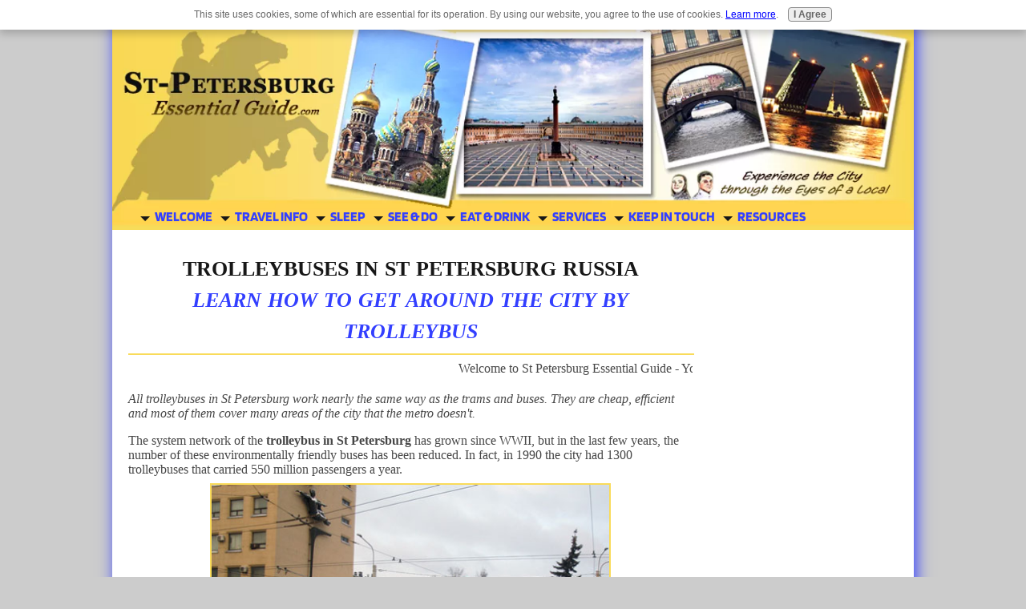

--- FILE ---
content_type: text/html; charset=UTF-8
request_url: https://www.st-petersburg-essentialguide.com/trolleybuses-in-st-petersburg.html
body_size: 17671
content:
<!DOCTYPE HTML>
<html>
<head><meta http-equiv="content-type" content="text/html; charset=UTF-8"><title>Trolleybuses in St Petersburg | How to Get Around the City</title><meta name="description" content="Visiting St Petersburg Russia soon? If so, learn how trolleybuses in St Petersburg works with our best recommendations."><meta id="viewport" name="viewport" content="width=device-width, initial-scale=1">
<link href="/A.sd,,_support-files,,_style.css+fonts,,_blinker,,_400.css+fonts,,_open-sans,,_400.css+fonts,,_prompt,,_400.css+fonts,,_roboto-slab,,_400.css+fonts,,_blinker,,_700.css+fonts,,_open-sans,,_400-italic.css+fonts,,_open-sans,,_700-italic.css+fonts,,_open-sans,,_700.css+fonts,,_prompt,,_400-italic.css+fonts,,_prompt,,_700-italic.css+fonts,,_prompt,,_700.css+fonts,,_roboto-slab,,_700.css,Mcc.y4jaw1KGkN.css.pagespeed.cf.vLF6WSkU9n.css" rel="stylesheet" type="text/css"/>
<!-- start: tool_blocks.sbi_html_head -->
<!-- Global site tag (gtag.js) - Google Analytics -->
<script async src="https://www.googletagmanager.com/gtag/js?id=UA-39471634-1"></script>
<script>window.dataLayer=window.dataLayer||[];function gtag(){dataLayer.push(arguments);}gtag('js',new Date());gtag('config','UA-39471634-1');</script>
<link rel="apple-touch-icon" sizes="57x57" href="/xfavicon-57x57.png.pagespeed.ic.PLJ2h77A50.webp"> <link rel="apple-touch-icon" sizes="60x60" href="/xfavicon-60x60.png.pagespeed.ic.L6wgNvtJEC.webp"> <link rel="apple-touch-icon" sizes="72x72" href="/xfavicon-72x72.png.pagespeed.ic.p4vM0qJWsf.webp"> <link rel="apple-touch-icon" sizes="76x76" href="/xfavicon-76x76.png.pagespeed.ic.4sGoOkXVyD.webp"> <link rel="apple-touch-icon" sizes="114x114" href="/xfavicon-114x114.png.pagespeed.ic.8ZBtqvxuVT.webp"> <link rel="apple-touch-icon" sizes="120x120" href="/xfavicon-120x120.png.pagespeed.ic.ExvT0ZqTSg.webp"> <link rel="apple-touch-icon" sizes="144x144" href="/xfavicon-144x144.png.pagespeed.ic.57cn1L1DgW.webp"> <link rel="apple-touch-icon" sizes="152x152" href="/xfavicon-152x152.png.pagespeed.ic.tkTvEWxdwZ.webp"> <link rel="apple-touch-icon" sizes="180x180" href="/xfavicon-180x180.png.pagespeed.ic.yUIks2tHuW.webp"> <link rel="icon" type="image/png" href="/xfavicon-36x36.png.pagespeed.ic.ZhgYli_OuU.webp" sizes="36x36"> <link rel="icon" type="image/png" href="/xfavicon-48x48.png.pagespeed.ic.h2ge_0S1c7.webp" sizes="48x48"> <link rel="icon" type="image/png" href="/xfavicon-72x72.png.pagespeed.ic.p4vM0qJWsf.webp" sizes="72x72"> <link rel="icon" type="image/png" href="/xfavicon-96x96.png.pagespeed.ic.iZimDp_kMu.webp" sizes="96x96"> <link rel="icon" type="image/png" href="/xfavicon-144x144.png.pagespeed.ic.57cn1L1DgW.webp" sizes="144x144"> <link rel="icon" type="image/png" href="/xfavicon-192x192.png.pagespeed.ic.3REk-KjxT1.webp" sizes="192x192"> <link rel="icon" type="image/png" href="/xfavicon-16x16.png.pagespeed.ic.4WqGAiUdB-.webp" sizes="16x16"> <link rel="icon" type="image/png" href="/xfavicon-32x32.png.pagespeed.ic.OQJ8w-yPJA.webp" sizes="32x32"> <link rel="icon" type="image/png" href="/xfavicon-48x48.png.pagespeed.ic.h2ge_0S1c7.webp" sizes="48x48"><link rel="canonical" href="https://www.st-petersburg-essentialguide.com/trolleybuses-in-st-petersburg.html"/>
<link rel="alternate" type="application/rss+xml" title="RSS" href="https://www.st-petersburg-essentialguide.com/st-petersburg-essential-guide.xml">
<meta property="og:site_name" content="st-petersburg-essentialguide.com"/>
<meta property="og:title" content="Trolleybuses in St Petersburg | How to Get Around the City"/>
<meta property="og:description" content="Visiting St Petersburg Russia soon? If so, learn how trolleybuses in St Petersburg works with our best recommendations."/>
<meta property="og:type" content="article"/>
<meta property="og:url" content="https://www.st-petersburg-essentialguide.com/trolleybuses-in-st-petersburg.html"/>
<meta property="og:image" content="https://www.st-petersburg-essentialguide.com/images/trolleybuses-in-st-petersburg.jpg"/>
<meta property="og:image" content="https://www.st-petersburg-essentialguide.com/st-petersburg-essential-guide-fb.jpg"/>
<meta property="fb:app_id" content="1374364909531563"/>
<meta property="fb:admins" content="636476050"/>
<!-- SD -->
<script>var https_page=0</script>
<script src="/plugins/jquery/jquery.js.pagespeed.jm.0IhQ85x_cu.js" charset="utf-8"></script>
<link rel="stylesheet" href="/plugins/prettyphoto/css/A.prettyPhoto.css.pagespeed.cf.a0Y-izageg.css" type="text/css" media="screen" charset="utf-8"/>
<script src="/plugins/prettyphoto/js/jquery.prettyPhoto.js.pagespeed.jm.CGeQQfk2PJ.js" charset="utf-8"></script>
<script>(function(){var SS_jQuery=$.noConflict(true);SS_jQuery(document).ready(function(){var _jQuery=jQuery;window.jQuery=SS_jQuery;var excludeOn="desktopOnly";if(typeof MOBILE==="undefined"||MOBILE.viewMode!=="mobile"){excludeOn="mobileOnly";}if(window.innerWidth>500){SS_jQuery("a[rel^='gallery']").filter(function(){var hasParentToExclude=SS_jQuery(this).parents('.'+excludeOn).length>0;if(hasParentToExclude){return false;}return true;}).prettyPhoto({animation_speed:'normal',theme:'light_square',slideshow:3000,autoplay_slideshow:false,social_tools:false,overlay_gallery_max:50});}else{SS_jQuery("a[rel^='gallery']").each(function(){this.target="_blank";});}if(_jQuery){window.jQuery=_jQuery;}});})();</script><style>.responsive_grid_block-191803938 div.responsive_col-1{width:20.098%}.responsive_grid_block-191803938 div.responsive_col-2{width:79.84%}@media only screen and (max-width:768px){.responsive_grid_block-191803938 div.responsive_col-1{width:50%}.responsive_grid_block-191803938 div.responsive_col-2{width:50%}}@media only screen and (max-width:447px){.responsive_grid_block-191803938 div.responsive_col-1{width:100%}.responsive_grid_block-191803938 div.responsive_col-2{width:100%}}</style>
<style>.responsive_grid_block-191992160 div.responsive_col-1{width:6.897%}.responsive_grid_block-191992160 div.responsive_col-2{width:93.095%}@media only screen and (max-width:768px){.responsive_grid_block-191992160 div.responsive_col-1{width:50%}.responsive_grid_block-191992160 div.responsive_col-2{width:50%}}@media only screen and (max-width:447px){.responsive_grid_block-191992160 div.responsive_col-1{width:100%}.responsive_grid_block-191992160 div.responsive_col-2{width:100%}}</style>
<style>.responsive_grid_block-191992164 div.responsive_col-1{width:8.597%}.responsive_grid_block-191992164 div.responsive_col-2{width:91.393%}@media only screen and (max-width:768px){.responsive_grid_block-191992164 div.responsive_col-1{width:50%}.responsive_grid_block-191992164 div.responsive_col-2{width:50%}}@media only screen and (max-width:447px){.responsive_grid_block-191992164 div.responsive_col-1{width:100%}.responsive_grid_block-191992164 div.responsive_col-2{width:100%}}</style>
<script src="https://www.st-petersburg-essentialguide.com/sd/support-files/gdprcookie.js.pagespeed.jm.kdNaDQCsXA.js" async defer></script><!-- end: tool_blocks.sbi_html_head -->
<!-- start: shared_blocks.111566665#end-of-head -->
<script async src="https://pagead2.googlesyndication.com/pagead/js/adsbygoogle.js?client=ca-pub-4066185677090864" crossorigin="anonymous"></script>
<!-- end: shared_blocks.111566665#end-of-head -->
<!-- *************************************** -->
<!-- Prevent Copy and Paste of Text -->
<!-- *************************************** -->
<script>function killCopy(e){return false}function reEnable(){return true}document.onselectstart=new Function("return false")
if(window.sidebar){document.onmousedown=killCopy
document.onclick=reEnable}</script>
<script type="application/ld+json">
{ "@context": "https://schema.org", 
 "@type": "Article",
 "headline": "Trolleybuses in St Petersburg Russia",
 "alternativeHeadline": "Learn How to Get Around the City by Trolleybus", 
 "author": "Davide & Anastasia", 
 "image": "https://www.st-petersburg-essentialguide.com/images/xtrolleybuses-in-st-petersburg.jpg.pagespeed.ic.8rXUh5eot3.jpg",
 "genre": "Travel", 
 "keywords": "Trolleybuses in St Petersburg, Getting Around, St Petersburg, Russia", 
 "wordcount": "806",
"publisher": {
    "@type": "Organization",
    "name": "St-Petersburg-Essentialguide.com",
    "logo": {
      "@type": "ImageObject",
      "url": "https://www.st-petersburg-essentialguide.com/image-files/speg.gif"
    }
  },
 "url": "https://www.st-petersburg-essentialguide.com",
   "mainEntityOfPage": {
    "@type": "WebPage",
    "@id": "https://www.st-petersburg-essentialguide.com/trolleybuses-in-st-petersburg.html"
  },
 "datePublished": "2020-08-14",
 "dateModified": "2020-08-14",
 "description": "All trolleybuses in St Petersburg work nearly the same way as the trams and buses. They are cheap, efficient and most of them cover many areas of the city that the metro doesn't.",
 "articleBody": "The system network of the trolleybus in St Petersburg has grown since WWII, but in the last few years, the number of these environmentally friendly buses has been reduced. In fact, in 1990 the city had 1300 trolleybuses that carried 550 million passengers a year."
 }
</script>
<script>var FIX=FIX||{};</script>
</head>
<body class="responsive">
<div id="PageWrapper" class="modern">
<div id="HeaderWrapper">
<div id="Header">
<div class="Liner">
<div class="WebsiteName">
<a href="/"> </a>
</div><div class="Tagline"> </div>
<!-- start: shared_blocks.111566661#top-of-header -->
<div class="" style="width: 100%; box-sizing: border-box"><a class="homelink" href="https://www.st-petersburg-essentialguide.com" title="Home"></a>
</div>
<!-- end: shared_blocks.111566661#top-of-header -->
<!-- start: shared_blocks.111566652#bottom-of-header -->
<div class="" style="width: 100%; box-sizing: border-box"><!-- start: tool_blocks.navbar.horizontal.left --><div class="ResponsiveNavWrapper">
<div class="ResponsiveNavButton"><span>Menu</span></div><div class="HorizontalNavBarLeft HorizontalNavBar HorizontalNavBarCSS ResponsiveNav"><ul class="root"><li class="li1 submenu"><span class="navheader">WELCOME</span><ul><li class="li2"><a href="/">Home</a></li><li class="li2"><a href="/st-petersburg-photos.html">Pictures</a></li><li class="li2"><a href="/st-petersburg-videos.html">Videos</a></li><li class="li2"><a href="/st-petersburg-news.html">Latest News</a></li><li class="li2"><a href="/st-petersburg-essential-guide-blog.html">What's New?</a></li></ul></li><li class="li1 submenu"><span class="navheader">TRAVEL INFO</span><ul><li class="li2"><a href="/why-visit-st-petersburg.html">Why Visit the City</a></li><li class="li2"><a href="/st-petersburg-airport.html">About the Airport</a></li><li class="li2"><a href="/st-petersburg-russia.html">About the City</a></li><li class="li2"><a href="/travel-to-st-petersburg.html">Getting Here</a></li><li class="li2"><a href="/st-petersburg-public-transportation.html">Getting Around</a></li><li class="li2"><a href="/russian-visa.html">Russian Visa</a></li><li class="li2"><a href="/weather-in-st-petersburg.html">Weather</a></li><li class="li2"><a href="/saint-petersburg-russia.html">Faq</a></li></ul></li><li class="li1 submenu"><span class="navheader">SLEEP</span><ul><li class="li2"><a href="/st-petersburg-hotels.html">Hotels</a></li><li class="li2"><a href="/hostels-in-st-petersburg.html">Hostels</a></li><li class="li2"><a href="/st-petersburg-russia-apartments.html">Apartments</a></li></ul></li><li class="li1 submenu"><span class="navheader">SEE & DO</span><ul><li class="li2"><a href="/st-petersburg-entertainment.html">Entertainment</a></li><li class="li2"><a href="/st-petersburg-attractions.html">Attractions</a></li><li class="li2"><a href="/russian-souvenir.html">Souvenirs</a></li><li class="li2"><a href="/st-petersburg-shopping.html">Shopping</a></li><li class="li2"><a href="/st-petersburg-nightlife.html">Nightlife</a></li><li class="li2"><a href="/st-petersburg-russia-tours.html">Tours</a></li></ul></li><li class="li1 submenu"><span class="navheader">EAT & DRINK</span><ul><li class="li2"><a href="/st-petersburg-restaurants.html">Restaurants & Cafes</a></li><li class="li2"><a href="/russian-cuisine.html">Russian Cuisine</a></li><li class="li2"><a href="/russian-food.html">Russian Food</a></li></ul></li><li class="li1 submenu"><span class="navheader">SERVICES</span><ul><li class="li2"><a href="/st-petersburg-transfer-services.html">Private Transfers</a></li><li class="li2"><a href="/trip-to-st-petersburg.html">Travel Planning Consultation</a></li><li class="li2"><a href="/st-petersburg-car-rental.html">Hire a Car with Driver</a></li><li class="li2"><a href="/tour-st-petersburg.html">Private Tours</a></li><li class="li2"><a href="/russian-visa-invitation.html">Visa Support</a></li></ul></li><li class="li1 submenu"><span class="navheader">KEEP IN TOUCH</span><ul><li class="li2"><a href="/st-petersburg-facebook.html">Find us on Facebook</a></li><li class="li2"><a href="/st-petersburg-travel.html">Your Travel Stories</a></li><li class="li2"><a href="/st-petersburg-travel-questions.html">Ask a Question</a></li><li class="li2"><a href="/testimonials.html">Have your Say</a></li><li class="li2"><a href="/share-st-petersburg.html">Share our Site</a></li><li class="li2"><a href="/meet-with-us.html">Meet with us</a></li><li class="li2"><a href="/buy-us-a-drink.html">Buy us a Drink</a></li></ul></li><li class="li1 submenu"><span class="navheader">RESOURCES</span><ul><li class="li2"><a href="/st-petersburg-travel-resources.html">Travel Resources</a></li><li class="li2"><a href="/st-petersburg-books.html">Travel Books</a></li><li class="li2"><a href="/russian-gifts.html">Travel Gifts</a></li></ul></li></ul></div></div>
<!-- end: tool_blocks.navbar.horizontal.left -->
</div>
<!-- end: shared_blocks.111566652#bottom-of-header -->
</div><!-- end Liner -->
</div><!-- end Header -->
</div><!-- end HeaderWrapper -->
<div id="ColumnsWrapper">
<div id="ContentWrapper">
<div id="ContentColumn">
<div class="Liner">
<h1>Trolleybuses in St Petersburg RUSSIA<br/><span style="font-size: 26px;color: rgb(51, 63, 255);"><em>LEARN HOW TO Get Around the City BY TROLLEYBUS</em></span><br/></h1>
<hr style="margin-left:auto;margin-right:auto;">
<!-- start: shared_blocks.111566649#above-h1 -->
<div class="" style="width: 100%; box-sizing: border-box"><marquee behavior="scroll" direction="left"> Welcome to St Petersburg Essential Guide - Your Best Travel Guide to Russia </marquee>
</div>
<!-- end: shared_blocks.111566649#above-h1 -->
<!-- start: shared_blocks.111566669#below-h1 -->
<div class="" style="width: 100%; box-sizing: border-box"></div>
<!-- end: shared_blocks.111566669#below-h1 -->
<p><em>All trolleybuses in St Petersburg work nearly the same way as the trams and buses. They are cheap, efficient and most of them cover many areas of the city that the metro doesn't.</em><br/></p>
<!-- start: shared_blocks.111566664#below-paragraph-1 -->
<div class="" style="width: 100%; box-sizing: border-box"></div>
<!-- end: shared_blocks.111566664#below-paragraph-1 -->
<p>The system network of the <b>trolleybus in
St Petersburg</b> has grown since WWII, but in the last few years, the
number of these environmentally friendly buses has been reduced. In
fact, in 1990 the city had 1300 trolleybuses that carried 550 million
passengers a year. </p>
<div class="ImageBlock ImageBlockCenter"><a href="https://www.st-petersburg-essentialguide.com/images/trolleybuses-in-st-petersburg.jpg" rel="gallery[pageGallery]" title=""><img class="ss-lazy" src="data:image/svg+xml,%3Csvg xmlns='http://www.w3.org/2000/svg' viewBox='0 0 500 346'%3E%3C/svg%3E" data-src="https://www.st-petersburg-essentialguide.com/images/trolleybuses-in-st-petersburg.jpg" width="500" height="346" alt="Trolleybuses in St Petersburg, Russia" title="Trolleybuses in St Petersburg, Russia" data-pin-media="https://www.st-petersburg-essentialguide.com/images/trolleybuses-in-st-petersburg.jpg" style="width: 500px; height: auto; border-color: #f9db5a; border-width: 2px 2px 2px 2px; border-style: solid"><span class="Caption CaptionCenter" style="max-width:500px">Typical trolleybus running in St Petersburg, Russia.</span></a><div class="pinit">
<a data-pin-do="buttonPin" data-pin-count="beside" data-pin-save="true" href="https://pinterest.com/pin/create/button/?url=http%3A%2F%2Fwww.st-petersburg-essentialguide.com%2Ftrolleybuses-in-st-petersburg.html&media=https%3A%2F%2Fwww.st-petersburg-essentialguide.com%2Fimages%2Ftrolleybuses-in-st-petersburg.jpg&description="></a>
</div></div>
<p><span style="font-weight: normal;">Today</span> we have <b>44 routes</b> and only <b>700 trolleys</b> running in the imperial city. Despite this huge drop, the electric bus is a means of transport much used by Petersburg residents or expats living here, but not so popular with visitors because of the Russian language barrier. </p><p><b>Trolleybuses in St Petersburg </b><span style="font-weight: normal;">w</span>orks the same way as the <a href="https://www.st-petersburg-essentialguide.com/buses-in-st-petersburg.html">bus</a> or the <a href="https://www.st-petersburg-essentialguide.com/trams-in-st-petersburg.html">tram</a>. They are overcrowded on the main routes and during rush hours, and some are old fashioned, although now many have been renovated (<u>but only in the city center</u>). Also, getting off from one of these trolleys can be confusing if you don't speak the Russian language or you don't know where to go as the destination information is not displayed in English unless you are downtown. &#xa0; </p><p>Honestly speaking, if you don't want to find yourself in an awkward situation or feel trapped in the traffic during your visit to <b>Russia's Northern Capital</b>, we recommend taking the <a href="https://www.st-petersburg-essentialguide.com/saint-petersburg-metro.html">Saint Petersburg Metro</a>. The subway is the most reliable and cost-effective way of medium and long-distance transportation to get around our beautiful Russian city.<br/></p>
<h2>ALL YOU NEED TO KNOW ABOUT the TROLLEYBUS<br/></h2>
<hr style="margin-left:auto;margin-right:auto;">
<p><em>Thinking of taking a trolleybus in St Petersburg?</em> If so, learn how to get around the city by trolleybus with our recommendations. To get started just click on a topic below to fast-track to that section.<br/></p>
<div class="CalloutBox" style="margin-left: auto; margin-right: auto; float: none; width: 75%; background-color: #f9db5a; box-sizing: border-box"><div id="RETURN_TO_QUICK_LINKS"><p style="text-align: center;"><b>Quick Links:</b><br/></p><p style="text-align: center;"><a href="https://www.st-petersburg-essentialguide.com/trolleybuses-in-st-petersburg.html#BASIC_INFORMATION">Basic Information</a><br/></p><p style="text-align: center;"><a href="https://www.st-petersburg-essentialguide.com/trolleybuses-in-st-petersburg.html#BUYING_TICKETS">Buying Tickets</a></p><p style="text-align: center;"><a href="https://www.st-petersburg-essentialguide.com/trolleybuses-in-st-petersburg.html#HISTORY_OF_TROLLEYBUSES">History of Trolleybuses in St Petersburg</a><br/></p><p style="text-align: center;"><a href="https://www.st-petersburg-essentialguide.com/trolleybuses-in-st-petersburg.html#OUR_TIPS">Tips & Recommendations</a><br/></p></div>
</div>
<h3 id="BASIC_INFORMATION">BASIC INFORMATION<br/></h3>
<hr style="color:#f9db5a;background-color:#f9db5a;border-style:solid;width:100%;margin-left:auto;margin-right:auto;">
<p>You will find trolleybuses in large avenues of the city and mainly across the outskirts. </p><p>However, if you would like to try one of the city's trolleybuses to reach some of the tourist sites then we only recommend taking those electric buses running along the famous main road <a href="https://www.st-petersburg-essentialguide.com/nevsky-prospekt.html">Nevsky Prospekt</a> (<b>№1</b>, <b>№5</b>, <b>№10</b> - each of these Russian trolleys will bring you to near the famous <a href="https://www.st-petersburg-essentialguide.com/hermitage-museum.html">Hermitage Museum</a>, the <a href="https://www.st-petersburg-essentialguide.com/kazan-cathedral.html">Kazan Cathedral</a>, and the<a href="https://www.st-petersburg-essentialguide.com/the-church-of-resurrection.html"> Church on the Spilled Blood</a>, including other nearby <a href="https://www.st-petersburg-essentialguide.com/st-petersburg-russia-attractions.html">top attractions</a>).<span style="font-size: 23px;color: rgb(51, 63, 255);">☺</span></p><p>When looking for trolleybuses in St Petersburg search for the stops marked with signs with a blue letter "<b>T</b>". If you are wondering about routes, then you should check at the stops. They are listed there. </p><p>When
compared to other public services, the only disadvantage we can think
of for the trolleybuses is that they cannot change lanes
and are therefore more inclined to delays when the car traffic gets
worse. <br/></p>
<div class="ImageBlock ImageBlockRight"><a href="https://www.st-petersburg-essentialguide.com/trolleybuses-in-st-petersburg.html#RETURN_TO_QUICK_LINKS" title="Go to Trolleybuses in St Petersburg | How to Get Around the City"><img class="ss-lazy" src="data:image/svg+xml,%3Csvg xmlns='http://www.w3.org/2000/svg' viewBox='0 0 35 35'%3E%3C/svg%3E" data-src="https://www.st-petersburg-essentialguide.com/images/arrow-go-up.jpg" width="35" height="35" alt="RETURN TO TOP" title="RETURN TO TOP" data-pin-media="https://www.st-petersburg-essentialguide.com/images/arrow-go-up.jpg" style="width: 35px; height: auto; border-color: #333fff; border-width: 1px 1px 1px 1px; border-style: solid"></a></div>
<h3 id="BUYING_TICKETS">BUYING TICKETS<br/></h3>
<hr style="color:#f9db5a;background-color:#f9db5a;border-style:solid;width:100%;margin-left:auto;margin-right:auto;">
<p><b>Buying tickets</b><span style="font-weight: normal;"> in advance is not required! You can buy your ticket</span> on board from the conductor (usually wearing a yellow jacket or top, as well as special uniforms) and pay in cash with small notes or much better with coins. <br/></p><p><span style="font-weight: normal;">Remember</span>, Russian conductors,
check whether everybody has paid and sells tickets to those who need
them. So, don't be surprised to see an occasional inspector, who might
ask you to show your ticket.</p><p>All tickets on the trolleybuses cost the same as the bus and the tram – <b>50Rubles</b> (€0.60/$0.70), one way. <b>Be aware</b> that if you are caught without a valid ticket you will be fined <b>2000Rubles</b> (23€/US$27.00). The same fine applies also for all other <a href="https://www.st-petersburg-essentialguide.com/st-petersburg-public-transportation.html">St Petersburg public transportation</a>. <br/></p>
<h3 id="HISTORY_OF_TROLLEYBUSES">HISTORY OF TROLLEYBUSES IN ST PETERSBURG<br/></h3>
<hr style="color:#f9db5a;background-color:#f9db5a;border-style:solid;width:100%;margin-left:auto;margin-right:auto;">
<p><b>The first trolleybus</b> in the <a href="https://www.st-petersburg-essentialguide.com/city-of-st-petersburg.html">city of St Petersburg</a> was brought to light by engineer <em>P.A. Freze</em> on March 31, 1902, but regular trolleybus services did not begin until October 21, 1936.<br/></p><p>The majority of trolleybuses were built locally, though after a while the city started buying better vehicles built in the city of Yaroslavl (on the Volga River). By 1941 Leningrad had 130 trolleybuses servicing the city along several lines. All trolleybuses stopped running during the <a href="https://en.wikipedia.org/wiki/Siege_of_Leningrad" onclick="return FIX.track(this);" rel="noopener" target="_blank">Siege of Leningrad</a> and services were resumed only in May 1944.<br/></p>
<h3 id="OUR_TIPS">TIPS AND RECOMMENDATIONS<br/></h3>
<hr style="color:#f9db5a;background-color:#f9db5a;border-style:solid;width:100%;margin-left:auto;margin-right:auto;">
<div class="responsive_grid_block-2 responsive_grid_block-191803938"><div class="responsive-row"><div class="responsive_col-1 responsive_grid_block-191803938">
<div class="ImageBlock ImageBlockCenter"><img class="ss-lazy" src="data:image/svg+xml,%3Csvg xmlns='http://www.w3.org/2000/svg' viewBox='0 0 105 154.35'%3E%3C/svg%3E" data-src="https://www.st-petersburg-essentialguide.com/images/ourtips.jpg" width="105" height="154.35" alt="Our Tips and Recommendations" title="Our Tips and Recommendations" data-pin-media="https://www.st-petersburg-essentialguide.com/images/ourtips.jpg" style="width: 105px; height: auto"></div>
</div><div class="responsive_col-2 responsive_grid_block-191803938">
<p>If you are planning to visit the <a href="https://www.st-petersburg-essentialguide.com/hermitage-museum.html">Hermitage Museum</a> and don't want to walk all the way then you can take the trolleybus (<b>№1</b> and <b>№10</b>) that run up and down along the historical <a href="https://www.st-petersburg-essentialguide.com/nevsky-prospekt.html">Nevsky Prospekt</a>. These trolleybuses will bring you right in front of the <a href="https://www.st-petersburg-essentialguide.com/winter-palace.html">Winter Palace</a>. Of course, to do that your <a href="https://www.st-petersburg-essentialguide.com/hotels-in-saint-petersburg.html">accommodation</a> should be on the large <em>Nevsky Pr</em>.<br/></p>
</div></div><!-- responsive_row --></div><!-- responsive_grid_block -->
<ul><li>In case you would like to learn more about <b>trolleybuses in St Petersburg</b>, you may like to stop over at the Museum of Electrical Transport and see the first trolleybus of the city, a rare piece of history. There, you will also find a valuable collection of old St Petersburg trams.<span style="font-size: 23px;color: rgb(51, 63, 255);">☺</span></li></ul>
<div class="CalloutBox" style="border-color: #f9db5a; border-width: 1px 1px 1px 1px; border-style: solid; margin-left: auto; margin-right: auto; float: none; width: 100%; background-color: #ffffff; box-sizing: border-box"><!-- start: shared_blocks.228449026#Davide & Nastya -->
<div class="text_image_block text_image_left text_image_both_cleared text_image_floated">
<div class="ImageBlock ImageBlockCenter"><img class="ss-lazy" src="data:image/svg+xml,%3Csvg xmlns='http://www.w3.org/2000/svg' viewBox='0 0 180 210.24'%3E%3C/svg%3E" data-src="https://www.st-petersburg-essentialguide.com/images/davide-nastya-st-petersburg-russia.jpg" width="180" height="210.24" alt="Davide &amp; Anastasia founders of St Petersburg Essential Guide Travel Website" title="Davide &amp; Anastasia founders of St Petersburg Essential Guide Travel Website" data-pin-media="https://www.st-petersburg-essentialguide.com/images/davide-nastya-st-petersburg-russia.jpg" style="width: 180px; height: auto"></div>
<p><b>Hello!</b> We are <span style="font-style: normal;"><a href="https://www.st-petersburg-essentialguide.com/about-st-petersburg-essentialguide.html">Davide & Anastasia</a></span> the founders of <em>st-petersburg-essentialguide.com</em>.<span style="font-size: 23px;color: rgb(8, 12, 255);">☺</span></p><p>We would like to let you know that apart from writing unique content for our travel website we can also help with the arrangement of your <a href="https://www.st-petersburg-essentialguide.com/st-petersburg-transfer-services.html">Airport Transfer</a>, <a href="https://www.st-petersburg-essentialguide.com/tour-st-petersburg.html">Private City Tour</a>, and <a href="https://www.st-petersburg-essentialguide.com/russian-visa-invitation.html">Russian Visa Support</a>, or anything else you may need during your stay or the planning of your <a href="https://www.st-petersburg-essentialguide.com/trip-to-st-petersburg.html">trip to St Petersburg Russia</a>. Just <a href="https://www.st-petersburg-essentialguide.com/contact-us.html">get in touch with us today</a> for more info! <br/></p>
</div>
<!-- end: shared_blocks.228449026#Davide & Nastya -->
</div>
<!-- start: shared_blocks.163568149#Signature -->
<div class="ImageBlock ImageBlockRight"><img class="ss-lazy" src="data:image/svg+xml,%3Csvg xmlns='http://www.w3.org/2000/svg' viewBox='0 0 180 27.36'%3E%3C/svg%3E" data-src="https://www.st-petersburg-essentialguide.com/images/signature-davanast.png" width="180" height="27.36" data-pin-media="https://www.st-petersburg-essentialguide.com/images/signature-davanast.png" style="width: 180px; height: auto"></div>
<!-- end: shared_blocks.163568149#Signature -->
<hr style="color:#f9db5a;background-color:#f9db5a;border-style:solid;width:100%;margin-left:auto;margin-right:auto;">
<div class="ImageBlock ImageBlockRight"><a href="https://www.st-petersburg-essentialguide.com/trolleybuses-in-st-petersburg.html#RETURN_TO_QUICK_LINKS" title="Go to Trolleybuses in St Petersburg | How to Get Around the City"><img class="ss-lazy" src="data:image/svg+xml,%3Csvg xmlns='http://www.w3.org/2000/svg' viewBox='0 0 30 30'%3E%3C/svg%3E" data-src="https://www.st-petersburg-essentialguide.com/images/arrow-go-up.jpg" width="30" height="30" alt="RETURN TO TOP" title="RETURN TO TOP" data-pin-media="https://www.st-petersburg-essentialguide.com/images/arrow-go-up.jpg" style="width: 30px; height: auto; border-color: #333fff; border-width: 1px 1px 1px 1px; border-style: solid"></a></div>
<div class="ImageBlock ImageBlockLeft"><img class="ss-lazy" src="data:image/svg+xml,%3Csvg xmlns='http://www.w3.org/2000/svg' viewBox='0 0 35 35'%3E%3C/svg%3E" data-src="https://www.st-petersburg-essentialguide.com/images/arrow-go-aside.jpg" width="35" height="35" alt="CLICK ON THE LINKS ASIDE" title="CLICK ON THE LINKS ASIDE" data-pin-media="https://www.st-petersburg-essentialguide.com/images/arrow-go-aside.jpg" style="width: 35px; height: auto; border-color: #333fff; border-width: 1px 1px 1px 1px; border-style: solid"></div>
<p style="text-align: center;">From <a href="https://www.st-petersburg-essentialguide.com/trolleybuses-in-st-petersburg.html">Trolleybuses in St Petersburg</a> return to <a href="https://www.st-petersburg-essentialguide.com/st-petersburg-public-transportation.html">St Petersburg Public Transportation</a> or go to the <a href="https://www.st-petersburg-essentialguide.com/">Homepage</a>.<br/></p>
<!-- start: shared_blocks.111566663#above-socialize-it -->
<div class="" style="width: 100%; box-sizing: border-box">
<div class="RelatedPagesContainer" style="box-sizing: border-box"><h2>You might like these</h2>
<div class="RelatedPagesBlock" style="text-align:left"><!--  --><ul data-maxitems="3" class="RelatedItemsListRandom across"><li><div class="relatedpages-default" id="relatedpages233428085" id="233428085">
<div class="relatedPagesThumbnail "><a href="/trip-to-st-petersburg.html" style="overflow: hidden;"><img style="height: auto; width: 100%; object-fit: cover;" class="ss-lazy" src="data:image/svg+xml,%3Csvg xmlns='http://www.w3.org/2000/svg' viewBox='0 0 50 50'%3E%3C/svg%3E" data-src="/images/trip-to-st-petersburg.jpg" alt="Need help planning a trip to St Petersburg Russia? If so, ask for our help here and avoid any frustration or time loss."></a></div>
<div class="desc"> <h3><a href="/trip-to-st-petersburg.html">Trip to St Petersburg Russia | Plan Your Trip With Two Locals</a></h3><p>Need help planning a trip to St Petersburg Russia? If so, ask for our help here and avoid any frustration or time loss.</p></div></div></li><li><div class="relatedpages-default" id="relatedpages233428085" id="233428085">
<div class="relatedPagesThumbnail "><a href="/best-st-petersburg-tours.html" style="overflow: hidden;"><img style="height: 100%; width: auto; object-fit: cover;" class="ss-lazy" src="data:image/svg+xml,%3Csvg xmlns='http://www.w3.org/2000/svg' viewBox='0 0 50 50'%3E%3C/svg%3E" data-src="/images/best-st-petersburg-tours.jpg" alt="Discover the cultural capital of Russia with the best St Petersburg Tours. Tour the city&apos;s top attractions &amp; landmarks!"></a></div>
<div class="desc"> <h3><a href="/best-st-petersburg-tours.html">Best St Petersburg Tours | 11 Top Private Tours Worth Booking</a></h3><p>Discover the cultural capital of Russia with the best St Petersburg Tours. Tour the city's top attractions & landmarks!</p></div></div></li><li><div class="relatedpages-default" id="relatedpages233428085" id="233428085">
<div class="relatedPagesThumbnail "><a href="/tour-st-petersburg.html" style="overflow: hidden;"><img style="height: 100%; width: auto; object-fit: cover;" class="ss-lazy" src="data:image/svg+xml,%3Csvg xmlns='http://www.w3.org/2000/svg' viewBox='0 0 50 50'%3E%3C/svg%3E" data-src="/images/tour-st-petersburg.jpg" alt="Planning a trip to Saint Petersburg Russia? If so, tour St Petersburg with us and get the most out of your visit."></a></div>
<div class="desc"> <h3><a href="/tour-st-petersburg.html">Tour St Petersburg Russia | Hire a Local Tour Guide </a></h3><p>Planning a trip to Saint Petersburg Russia? If so, tour St Petersburg with us and get the most out of your visit.</p></div></div></li><li style="display: none" ;><div class="relatedpages-default" id="relatedpages233428085" id="233428085">
<div class="relatedPagesThumbnail "><a href="/st-petersburg-car-rental.html" style="overflow: hidden;"><img style="height: 100%; width: auto; object-fit: cover;" class="ss-lazy" src="data:image/svg+xml,%3Csvg xmlns='http://www.w3.org/2000/svg' viewBox='0 0 50 50'%3E%3C/svg%3E" data-src="/images/st-petersburg-car-rental.jpg" alt="Need a car in St Petersburg Russia? See our St Petersburg Car Rental service &amp; tour around the city easily &amp; swiftly."></a></div>
<div class="desc"> <h3><a href="/st-petersburg-car-rental.html">St Petersburg Car Rental | Rent a Car in Russia</a></h3><p>Need a car in St Petersburg Russia? See our St Petersburg Car Rental service & tour around the city easily & swiftly.</p></div></div></li></ul>
</div>
</div>
</div>
<!-- end: shared_blocks.111566663#above-socialize-it -->
<!-- start: shared_blocks.111566651#socialize-it -->
<div class="" style="width: 100%; box-sizing: border-box"><h3><span style="color: rgb(71, 71, 71);font-family: Verdana, Geneva;">DO YOU LIKE ST PETERSBURG ESSENTIAL GUIDE? HAVE YOU FOUND THIS PAGE HELPFUL?</span><br/></h3>
<hr style="margin-left:auto;margin-right:auto;">
<p>If you do, please help others to find out about it. If you have a blog or website, or know someone who does, consider linking to us. Share the link on Facebook, Tweet it... you get the idea. Every link helps!<br/></p>
<div class=" socializeIt socializeIt-responsive" style="border-color: #cccccc; border-width: 1px 1px 1px 1px; border-style: solid; box-sizing: border-box"><div style="overflow-x: auto;">
<table class="columns_block grid_block" border="0" style="width: 100%;"><tr><td class="column_0" style="width: 20%;vertical-align:top;">
<div class="shareHeader">
<strong class="ss-shareLabel" style="font-size: 16px;">Share this page:</strong>
<div id="whatsthis" style="font-size:11px;"><a href="#" onclick="open_whats_this(); return false;">What&rsquo;s this?</a></div>
</div>
</td><td class="column_1" style="width: 80%;vertical-align:top;">
<!-- start: tool_blocks.social_sharing -->
<div class="SocialShare SocialShareRegular"><a href="#" rel="noopener noreferrer" onclick="window.open('https://www.facebook.com/sharer.php?u='+ encodeURIComponent(document.location.href) +'&t=' + encodeURIComponent(document.title), 'sharer','toolbar=0,status=0,width=700,height=500,resizable=yes,scrollbars=yes');return false;" target="_blank" class="socialIcon facebook"><svg width="20" height="20" aria-hidden="true" focusable="false" data-prefix="fab" data-icon="facebook-square" role="img" xmlns="http://www.w3.org/2000/svg" viewBox="0 0 448 512"><path fill="currentColor" d="M400 32H48A48 48 0 0 0 0 80v352a48 48 0 0 0 48 48h137.25V327.69h-63V256h63v-54.64c0-62.15 37-96.48 93.67-96.48 27.14 0 55.52 4.84 55.52 4.84v61h-31.27c-30.81 0-40.42 19.12-40.42 38.73V256h68.78l-11 71.69h-57.78V480H400a48 48 0 0 0 48-48V80a48 48 0 0 0-48-48z" class=""></path></svg><span>Facebook</span></a><a href="#" rel="noopener noreferrer" onclick="window.open('https://twitter.com/intent/tweet?text=Reading%20about%20this:%20'+encodeURIComponent(document.title)+'%20-%20' + encodeURIComponent(document.location.href), 'sharer','toolbar=0,status=0,width=700,height=500,resizable=yes,scrollbars=yes');return false;" target="_blank" class="socialIcon twitter"><svg width="20" height="20" aria-hidden="true" focusable="false" data-prefix="fab" data-icon="twitter-square" role="img" xmlns="http://www.w3.org/2000/svg" viewBox="0 0 448 512"><path fill="currentColor" d="M400 32H48C21.5 32 0 53.5 0 80v352c0 26.5 21.5 48 48 48h352c26.5 0 48-21.5 48-48V80c0-26.5-21.5-48-48-48zm-48.9 158.8c.2 2.8.2 5.7.2 8.5 0 86.7-66 186.6-186.6 186.6-37.2 0-71.7-10.8-100.7-29.4 5.3.6 10.4.8 15.8.8 30.7 0 58.9-10.4 81.4-28-28.8-.6-53-19.5-61.3-45.5 10.1 1.5 19.2 1.5 29.6-1.2-30-6.1-52.5-32.5-52.5-64.4v-.8c8.7 4.9 18.9 7.9 29.6 8.3a65.447 65.447 0 0 1-29.2-54.6c0-12.2 3.2-23.4 8.9-33.1 32.3 39.8 80.8 65.8 135.2 68.6-9.3-44.5 24-80.6 64-80.6 18.9 0 35.9 7.9 47.9 20.7 14.8-2.8 29-8.3 41.6-15.8-4.9 15.2-15.2 28-28.8 36.1 13.2-1.4 26-5.1 37.8-10.2-8.9 13.1-20.1 24.7-32.9 34z" class=""></path></svg><span>Twitter</span></a><a href="#" rel="noopener noreferrer" onclick="var script = document.createElement('script');script.setAttribute('type','text/javascript');script.setAttribute('src', 'https://assets.pinterest.com/js/pinmarklet.js');document.getElementsByTagName('head')[0].appendChild(script);return false" target="_blank" class="socialIcon pinterest"><svg width="20" height="20" aria-hidden="true" focusable="false" data-prefix="fab" data-icon="pinterest-square" role="img" xmlns="http://www.w3.org/2000/svg" viewBox="0 0 448 512"><path fill="currentColor" d="M448 80v352c0 26.5-21.5 48-48 48H154.4c9.8-16.4 22.4-40 27.4-59.3 3-11.5 15.3-58.4 15.3-58.4 8 15.3 31.4 28.2 56.3 28.2 74.1 0 127.4-68.1 127.4-152.7 0-81.1-66.2-141.8-151.4-141.8-106 0-162.2 71.1-162.2 148.6 0 36 19.2 80.8 49.8 95.1 4.7 2.2 7.1 1.2 8.2-3.3.8-3.4 5-20.1 6.8-27.8.6-2.5.3-4.6-1.7-7-10.1-12.3-18.3-34.9-18.3-56 0-54.2 41-106.6 110.9-106.6 60.3 0 102.6 41.1 102.6 99.9 0 66.4-33.5 112.4-77.2 112.4-24.1 0-42.1-19.9-36.4-44.4 6.9-29.2 20.3-60.7 20.3-81.8 0-53-75.5-45.7-75.5 25 0 21.7 7.3 36.5 7.3 36.5-31.4 132.8-36.1 134.5-29.6 192.6l2.2.8H48c-26.5 0-48-21.5-48-48V80c0-26.5 21.5-48 48-48h352c26.5 0 48 21.5 48 48z" class=""></path></svg><span>Pinterest</span></a><a href="#" rel="noopener noreferrer" onclick="window.open('https://www.tumblr.com/share/link?url='+ encodeURIComponent(document.location.href) + '&name='+ encodeURIComponent(document.title), 'sharer','toolbar=0,status=0,width=700,height=500,resizable=yes,scrollbars=yes');return false;" target="_blank" class="socialIcon tumblr"><svg width="20" height="20" aria-hidden="true" focusable="false" data-prefix="fab" data-icon="tumblr-square" role="img" xmlns="http://www.w3.org/2000/svg" viewBox="0 0 448 512"><path fill="currentColor" d="M400 32H48C21.5 32 0 53.5 0 80v352c0 26.5 21.5 48 48 48h352c26.5 0 48-21.5 48-48V80c0-26.5-21.5-48-48-48zm-82.3 364.2c-8.5 9.1-31.2 19.8-60.9 19.8-75.5 0-91.9-55.5-91.9-87.9v-90h-29.7c-3.4 0-6.2-2.8-6.2-6.2v-42.5c0-4.5 2.8-8.5 7.1-10 38.8-13.7 50.9-47.5 52.7-73.2.5-6.9 4.1-10.2 10-10.2h44.3c3.4 0 6.2 2.8 6.2 6.2v72h51.9c3.4 0 6.2 2.8 6.2 6.2v51.1c0 3.4-2.8 6.2-6.2 6.2h-52.1V321c0 21.4 14.8 33.5 42.5 22.4 3-1.2 5.6-2 8-1.4 2.2.5 3.6 2.1 4.6 4.9l13.8 40.2c1 3.2 2 6.7-.3 9.1z" class=""></path></svg><span>Tumblr</span></a><a href="#" rel="noopener noreferrer" onclick="window.open('https://reddit.com/submit?url='+ encodeURIComponent(document.location.href) + '&title=' + encodeURIComponent(document.title), 'sharer','toolbar=0,status=0,width=700,height=500,resizable=yes,scrollbars=yes');return false;" target="_blank" class="socialIcon reddit"><svg width="20" height="20" aria-hidden="true" focusable="false" data-prefix="fab" data-icon="reddit-square" role="img" xmlns="http://www.w3.org/2000/svg" viewBox="0 0 448 512"><path fill="currentColor" d="M283.2 345.5c2.7 2.7 2.7 6.8 0 9.2-24.5 24.5-93.8 24.6-118.4 0-2.7-2.4-2.7-6.5 0-9.2 2.4-2.4 6.5-2.4 8.9 0 18.7 19.2 81 19.6 100.5 0 2.4-2.3 6.6-2.3 9 0zm-91.3-53.8c0-14.9-11.9-26.8-26.5-26.8-14.9 0-26.8 11.9-26.8 26.8 0 14.6 11.9 26.5 26.8 26.5 14.6 0 26.5-11.9 26.5-26.5zm90.7-26.8c-14.6 0-26.5 11.9-26.5 26.8 0 14.6 11.9 26.5 26.5 26.5 14.9 0 26.8-11.9 26.8-26.5 0-14.9-11.9-26.8-26.8-26.8zM448 80v352c0 26.5-21.5 48-48 48H48c-26.5 0-48-21.5-48-48V80c0-26.5 21.5-48 48-48h352c26.5 0 48 21.5 48 48zm-99.7 140.6c-10.1 0-19 4.2-25.6 10.7-24.1-16.7-56.5-27.4-92.5-28.6l18.7-84.2 59.5 13.4c0 14.6 11.9 26.5 26.5 26.5 14.9 0 26.8-12.2 26.8-26.8 0-14.6-11.9-26.8-26.8-26.8-10.4 0-19.3 6.2-23.8 14.9l-65.7-14.6c-3.3-.9-6.5 1.5-7.4 4.8l-20.5 92.8c-35.7 1.5-67.8 12.2-91.9 28.9-6.5-6.8-15.8-11-25.9-11-37.5 0-49.8 50.4-15.5 67.5-1.2 5.4-1.8 11-1.8 16.7 0 56.5 63.7 102.3 141.9 102.3 78.5 0 142.2-45.8 142.2-102.3 0-5.7-.6-11.6-2.1-17 33.6-17.2 21.2-67.2-16.1-67.2z" class=""></path></svg><span>Reddit</span></a><a href="#" rel="noopener noreferrer" onclick="window.open('https://api.whatsapp.com/send?text='+encodeURIComponent(document.location.href), 'sharer','toolbar=0,status=0,width=700,height=500,resizable=yes,scrollbars=yes');return false;" target="_blank" class="socialIcon whatsapp"><svg width="20" height="20" aria-hidden="true" focusable="false" data-prefix="fab" data-icon="whatsapp-square" role="img" xmlns="http://www.w3.org/2000/svg" viewBox="0 0 448 512"><path fill="currentColor" d="M224 122.8c-72.7 0-131.8 59.1-131.9 131.8 0 24.9 7 49.2 20.2 70.1l3.1 5-13.3 48.6 49.9-13.1 4.8 2.9c20.2 12 43.4 18.4 67.1 18.4h.1c72.6 0 133.3-59.1 133.3-131.8 0-35.2-15.2-68.3-40.1-93.2-25-25-58-38.7-93.2-38.7zm77.5 188.4c-3.3 9.3-19.1 17.7-26.7 18.8-12.6 1.9-22.4.9-47.5-9.9-39.7-17.2-65.7-57.2-67.7-59.8-2-2.6-16.2-21.5-16.2-41s10.2-29.1 13.9-33.1c3.6-4 7.9-5 10.6-5 2.6 0 5.3 0 7.6.1 2.4.1 5.7-.9 8.9 6.8 3.3 7.9 11.2 27.4 12.2 29.4s1.7 4.3.3 6.9c-7.6 15.2-15.7 14.6-11.6 21.6 15.3 26.3 30.6 35.4 53.9 47.1 4 2 6.3 1.7 8.6-1 2.3-2.6 9.9-11.6 12.5-15.5 2.6-4 5.3-3.3 8.9-2 3.6 1.3 23.1 10.9 27.1 12.9s6.6 3 7.6 4.6c.9 1.9.9 9.9-2.4 19.1zM400 32H48C21.5 32 0 53.5 0 80v352c0 26.5 21.5 48 48 48h352c26.5 0 48-21.5 48-48V80c0-26.5-21.5-48-48-48zM223.9 413.2c-26.6 0-52.7-6.7-75.8-19.3L64 416l22.5-82.2c-13.9-24-21.2-51.3-21.2-79.3C65.4 167.1 136.5 96 223.9 96c42.4 0 82.2 16.5 112.2 46.5 29.9 30 47.9 69.8 47.9 112.2 0 87.4-72.7 158.5-160.1 158.5z" class=""></path></svg><span>WhatsApp</span></a></div>
<!-- end: tool_blocks.social_sharing -->
</td></tr></table>
</div>
<div class="socialize-pay-it-forward-wrapper" style="background:;">
<details class="socialize-pay-it-forward">
<summary>One more way to share St-Petersburg-Essentialguide.com...</summary>
<p>Would you prefer to share this page with others by linking to it?</p>
<ol>
<li>Click on the HTML link code below.</li>
<li>Copy and paste it, adding a note of your own, into your blog, a Web page, forums, a blog comment,
your Facebook account, or anywhere that someone would find this page valuable.</li>
</ol>
<script>var l=window.location.href,d=document;document.write('<form action="#"><div style="text-align:center"><textarea cols="50" rows="2" onclick="this.select();">&lt;a href="'+l+'"&gt;'+d.title+'&lt;/a&gt;</textarea></div></form>');</script>
</details>
</div>
</div>
</div>
<!-- end: shared_blocks.111566651#socialize-it -->
<!-- start: shared_blocks.111566660#below-socialize-it -->
<div class="" style="width: 100%; box-sizing: border-box"><!-- start: tool_blocks.faceit_like.2 --><div style='min-height:94px; display: block;'><div class="fb-like" data-href="http://www.st-petersburg-essentialguide.com/trolleybuses-in-st-petersburg.html" data-width="350" data-layout="button_count" data-action="like" data-show-faces="true" data-share="false" data-lazy="true"></div></div><!-- end: tool_blocks.faceit_like.2 -->
</div>
<!-- end: shared_blocks.111566660#below-socialize-it -->
</div><!-- end Liner -->
</div><!-- end ContentColumn -->
</div><!-- end ContentWrapper -->
<div id="NavWrapper">
<div id="NavColumn">
<div class="Liner">
<!-- start: shared_blocks.111566670#top-of-nav-column -->
<div class="" style="margin-right: 1px; float: left; width: 100%; box-sizing: border-box"><div id="google_translate_element"></div><script>function googleTranslateElementInit(){new google.translate.TranslateElement({pageLanguage:'en',layout:google.translate.TranslateElement.InlineLayout.SIMPLE,gaTrack:true,gaId:'UA-39471634'},'google_translate_element');}</script><script src="//translate.google.com/translate_a/element.js?cb=googleTranslateElementInit"></script>
<hr style="color:#ffffff;background-color:#ffffff;border-style:solid;margin-left:auto;margin-right:auto;">
<script async src="//pagead2.googlesyndication.com/pagead/js/adsbygoogle.js"></script>
<!-- Right Top Ads Responsive Links -->
<ins class="adsbygoogle" style="display:block" data-ad-client="ca-pub-9081682093242591" data-ad-slot="9695115261" data-ad-format="link"></ins>
<script>(adsbygoogle=window.adsbygoogle||[]).push({});</script>
</div>
<!-- end: shared_blocks.111566670#top-of-nav-column -->
<!-- start: shared_blocks.111566666#navigation -->
<div class="" style="width: 100%; box-sizing: border-box"></div>
<!-- end: shared_blocks.111566666#navigation -->
<hr style="color:#ffffff;background-color:#ffffff;border-style:solid;margin-left:auto;margin-right:auto;">
<!-- start: tool_blocks.whatsnew.[base64] -->
<div class="WhatsNew" style="width: 100%">
<h2><a href="https://www.st-petersburg-essentialguide.com/st-petersburg-essential-guide-blog.html">Recent Articles</a></h2><div class="WhatsNew-subscribe">
<img class="WhatsNew-icon" src="[data-uri]" alt="RSS"/>
<ul>
<li>
<a href="https://feeds.feedburner.com/StPetersburgBlog">
<img src="[data-uri]" alt="XML RSS"/>
</a>
</li> </ul>
</div><ol>
<li>
<h3><a href="https://www.st-petersburg-essentialguide.com/how-much-does-a-stripper-earn-on-average-weekly-or-monthly-total-of-salary-tips-and-other-in-the-top-stpetersburg-clubs.html">How much does a stripper earn on average (weekly or monthly total of salary, tips, and other) in the top StPetersburg clubs?</a></h3><p class="WhatsNew-time"><abbr title="2024-11-07T04:20:30-0500">Nov 07, 24 04:20 AM</abbr></p><div class="WhatsNew-content">Hi, Basically a stripper working in the club can make no more than 150/200K Rubles per month. Strippers in Russia are not well paid. Some of the Russian</div><p class="WhatsNew-more"><a href="/how-much-does-a-stripper-earn-on-average-weekly-or-monthly-total-of-salary-tips-and-other-in-the-top-stpetersburg-clubs.html">Read More</a></p></li>
<li>
<h3><a href="https://www.st-petersburg-essentialguide.com/best-russian-country-clubs-to-go.html">Best Russian Country Clubs to Go </a></h3><p class="WhatsNew-time"><abbr title="2024-04-18T07:12:03-0400">Apr 18, 24 07:12 AM</abbr></p><div class="WhatsNew-content">Hello,which country clubs would you recommend I join ?& business clubs , possibly equestrian or hiking clubs too for example. I’m finding it really difficult</div><p class="WhatsNew-more"><a href="/best-russian-country-clubs-to-go.html">Read More</a></p></li>
<li>
<h3><a href="https://www.st-petersburg-essentialguide.com/spa-recommendations.html">Spa recommendations </a></h3><p class="WhatsNew-time"><abbr title="2021-10-04T05:08:03-0400">Oct 04, 21 05:08 AM</abbr></p><div class="WhatsNew-content">Hello, My wife and I are looking to travel in January 2022. We would love to visit a spa for a few nice treatments (facials, massages, etc). Can any be</div><p class="WhatsNew-more"><a href="/spa-recommendations.html">Read More</a></p></li></ol></div><!-- end: tool_blocks.whatsnew.[base64] -->
<!-- start: shared_blocks.111566671#bottom-of-nav-column -->
<div class="" style="border-color: #ffffff; border-width: 1px 1px 1px 1px; border-style: solid; margin-left: auto; margin-right: auto; float: none; width: 100%; background-color: #ffffff; box-sizing: border-box"></div>
<!-- end: shared_blocks.111566671#bottom-of-nav-column -->
</div><!-- end Liner -->
</div><!-- end NavColumn -->
</div><!-- end NavWrapper -->
</div><!-- end ColumnsWrapper -->
<div id="FooterWrapper">
<div id="Footer">
<div class="Liner">
<!-- start: shared_blocks.111566653#above-bottom-nav -->
<div class="" style="width: 100%; box-sizing: border-box"> <p align="center" class="pagetop"><a href="#">Return to Top</a></p>
</div>
<!-- end: shared_blocks.111566653#above-bottom-nav -->
<!-- start: shared_blocks.111566656#bottom-navigation -->
<div class="" style="width: 100%; box-sizing: border-box"></div>
<!-- end: shared_blocks.111566656#bottom-navigation -->
<!-- start: shared_blocks.111566650#below-bottom-nav -->
<div class="" style="width: 100%; box-sizing: border-box"></div>
<!-- end: shared_blocks.111566650#below-bottom-nav -->
<!-- start: shared_blocks.111566655#footer -->
<div class="" style="width: 100%; box-sizing: border-box"><p style="text-align: center;"><span style="font-size: 14px;font-family: verdana, geneva, sans-serif;"><b><a href="https://www.st-petersburg-essentialguide.com/">Home</a> | <a href="https://www.st-petersburg-essentialguide.com/about-st-petersburg-essentialguide.html">About us</a> | <a href="https://www.st-petersburg-essentialguide.com/contact-us.html">Contact us</a> | <a href="https://www.st-petersburg-essentialguide.com/privacy-policy.html">Privacy Policy</a> | <a href="https://www.st-petersburg-essentialguide.com/disclaimer.html">Disclaimer</a> | <a href="https://www.st-petersburg-essentialguide.com/terms-of-use.html">Terms of Use</a> | <a href="https://www.st-petersburg-essentialguide.com/site-map.html">Site Map</a> | <a href="https://www.st-petersburg-essentialguide.com/advertise.html">Advertise</a></b></span> <br/></p>
<center> Copyright © 2012-2021 St-Peterburg-EssentialGuide.Com</center>
</div>
<!-- end: shared_blocks.111566655#footer -->
</div><!-- end Liner -->
</div><!-- end Footer -->
</div><!-- end FooterWrapper -->
</div><!-- end PageWrapper -->
<script src="/sd/support-files/fix.js.pagespeed.jm.3phKUrh9Pj.js"></script>
<script>FIX.doEndOfBody();</script>
<script src="/sd/support-files/design.js.pagespeed.jm.wq3hSiafo4.js"></script>
<!-- start: tool_blocks.sbi_html_body_end -->
<script>var SS_PARAMS={pinterest_enabled:true,googleplus1_on_page:false,socializeit_onpage:false};</script> <div id="fb-root"></div>
<script async defer crossorigin="anonymous" src="https://connect.facebook.net/en_US/sdk.js#xfbml=1&version=v4.0&appId=1374364909531563&autoLogAppEvents=1"></script><style>.g-recaptcha{display:inline-block}.recaptcha_wrapper{text-align:center}</style>
<script>if(typeof recaptcha_callbackings!=="undefined"){SS_PARAMS.recaptcha_callbackings=recaptcha_callbackings||[]};</script><script>(function(d,id){if(d.getElementById(id)){return;}var s=d.createElement('script');s.async=true;s.defer=true;s.src="/ssjs/ldr.js";s.id=id;d.getElementsByTagName('head')[0].appendChild(s);})(document,'_ss_ldr_script');</script><script async src="/ssjs/lazyload.min.js.pagespeed.jm.GZJ6y5Iztl.js"></script><script>function shuffle(array){for(var item=array.length-1;item>=0;item--){var rand=Math.floor(Math.random()*item);var temp=array[item];array[item]=array[rand];array[rand]=temp;}return array;}const containers=document.getElementsByClassName('RelatedItemsListRandom');for(var i=0;i<containers.length;i++){const container=containers[i];const maxitems=container.dataset.maxitems;const children=Array.prototype.slice.call(container.children);shuffle(children);for(var li=children.length-1;li>=0;li--){const child=children[li];child.style.display=(li<maxitems?"":"none");container.appendChild(child);}}</script><!-- end: tool_blocks.sbi_html_body_end -->
<!-- Generated at 13:14:56 14-Mar-2023 with basic_white_cn_responsive_2 v149 -->
</body>
</html>


--- FILE ---
content_type: text/html; charset=utf-8
request_url: https://www.google.com/recaptcha/api2/aframe
body_size: 267
content:
<!DOCTYPE HTML><html><head><meta http-equiv="content-type" content="text/html; charset=UTF-8"></head><body><script nonce="2IjPfFohkhKYJn16iVLdYg">/** Anti-fraud and anti-abuse applications only. See google.com/recaptcha */ try{var clients={'sodar':'https://pagead2.googlesyndication.com/pagead/sodar?'};window.addEventListener("message",function(a){try{if(a.source===window.parent){var b=JSON.parse(a.data);var c=clients[b['id']];if(c){var d=document.createElement('img');d.src=c+b['params']+'&rc='+(localStorage.getItem("rc::a")?sessionStorage.getItem("rc::b"):"");window.document.body.appendChild(d);sessionStorage.setItem("rc::e",parseInt(sessionStorage.getItem("rc::e")||0)+1);localStorage.setItem("rc::h",'1769076751951');}}}catch(b){}});window.parent.postMessage("_grecaptcha_ready", "*");}catch(b){}</script></body></html>

--- FILE ---
content_type: text/css; charset=utf-8
request_url: https://www.st-petersburg-essentialguide.com/plugins/prettyphoto/css/A.prettyPhoto.css.pagespeed.cf.a0Y-izageg.css
body_size: 3781
content:
div.pp_default .pp_top,div.pp_default .pp_top .pp_middle,div.pp_default .pp_top .pp_left,div.pp_default .pp_top .pp_right,div.pp_default .pp_bottom,div.pp_default .pp_bottom .pp_left,div.pp_default .pp_bottom .pp_middle,div.pp_default .pp_bottom .pp_right{height:13px}div.pp_default .pp_top .pp_left{background:url(https://www.st-petersburg-essentialguide.com/plugins/prettyphoto/images/prettyPhoto/default/xsprite.png.pagespeed.ic.O5XOEIx8Xn.webp) -78px -93px no-repeat}div.pp_default .pp_top .pp_middle{background:url(https://www.st-petersburg-essentialguide.com/plugins/prettyphoto/images/prettyPhoto/default/xsprite_x.png.pagespeed.ic.8Fd9M1bcdM.webp) top left repeat-x}div.pp_default .pp_top .pp_right{background:url(https://www.st-petersburg-essentialguide.com/plugins/prettyphoto/images/prettyPhoto/default/xsprite.png.pagespeed.ic.O5XOEIx8Xn.webp) -112px -93px no-repeat}div.pp_default .pp_content .ppt{color:#f8f8f8}div.pp_default .pp_content_container .pp_left{background:url(https://www.st-petersburg-essentialguide.com/plugins/prettyphoto/images/prettyPhoto/default/xsprite_y.png.pagespeed.ic.Kox7-RE0NT.webp) -7px 0 repeat-y;padding-left:13px}div.pp_default .pp_content_container .pp_right{background:url(https://www.st-petersburg-essentialguide.com/plugins/prettyphoto/images/prettyPhoto/default/xsprite_y.png.pagespeed.ic.Kox7-RE0NT.webp) top right repeat-y;padding-right:13px}div.pp_default .pp_next:hover{background:url(https://www.st-petersburg-essentialguide.com/plugins/prettyphoto/images/prettyPhoto/default/xsprite_next.png.pagespeed.ic.W-nrsZIE8u.webp) center right no-repeat;cursor:pointer}div.pp_default .pp_previous:hover{background:url(https://www.st-petersburg-essentialguide.com/plugins/prettyphoto/images/prettyPhoto/default/xsprite_prev.png.pagespeed.ic.rGqo89eJsV.webp) center left no-repeat;cursor:pointer}div.pp_default .pp_expand{background:url(https://www.st-petersburg-essentialguide.com/plugins/prettyphoto/images/prettyPhoto/default/xsprite.png.pagespeed.ic.O5XOEIx8Xn.webp) 0 -29px no-repeat;cursor:pointer;width:28px;height:28px}div.pp_default .pp_expand:hover{background:url(https://www.st-petersburg-essentialguide.com/plugins/prettyphoto/images/prettyPhoto/default/xsprite.png.pagespeed.ic.O5XOEIx8Xn.webp) 0 -56px no-repeat;cursor:pointer}div.pp_default .pp_contract{background:url(https://www.st-petersburg-essentialguide.com/plugins/prettyphoto/images/prettyPhoto/default/xsprite.png.pagespeed.ic.O5XOEIx8Xn.webp) 0 -84px no-repeat;cursor:pointer;width:28px;height:28px}div.pp_default .pp_contract:hover{background:url(https://www.st-petersburg-essentialguide.com/plugins/prettyphoto/images/prettyPhoto/default/xsprite.png.pagespeed.ic.O5XOEIx8Xn.webp) 0 -113px no-repeat;cursor:pointer}div.pp_default .pp_close{width:30px;height:30px;background:url(https://www.st-petersburg-essentialguide.com/plugins/prettyphoto/images/prettyPhoto/default/xsprite.png.pagespeed.ic.O5XOEIx8Xn.webp) 2px 1px no-repeat;cursor:pointer}div.pp_default .pp_gallery ul li a{background:url(https://www.st-petersburg-essentialguide.com/plugins/prettyphoto/images/prettyPhoto/default/xdefault_thumb.png.pagespeed.ic.BojlejK8bL.webp) center center #f8f8f8;border:1px solid #aaa}div.pp_default .pp_social{margin-top:7px}div.pp_default .pp_gallery a.pp_arrow_previous,div.pp_default .pp_gallery a.pp_arrow_next{position:static;left:auto}div.pp_default .pp_nav .pp_play,div.pp_default .pp_nav .pp_pause{background:url(https://www.st-petersburg-essentialguide.com/plugins/prettyphoto/images/prettyPhoto/default/xsprite.png.pagespeed.ic.O5XOEIx8Xn.webp) -51px 1px no-repeat;height:30px;width:30px}div.pp_default .pp_nav .pp_pause{background-position:-51px -29px}div.pp_default a.pp_arrow_previous,div.pp_default a.pp_arrow_next{background:url(https://www.st-petersburg-essentialguide.com/plugins/prettyphoto/images/prettyPhoto/default/xsprite.png.pagespeed.ic.O5XOEIx8Xn.webp) -31px -3px no-repeat;height:20px;width:20px;margin:4px 0 0}div.pp_default a.pp_arrow_next{left:52px;background-position:-82px -3px}div.pp_default .pp_content_container .pp_details{margin-top:5px}div.pp_default .pp_nav{clear:none;height:30px;width:110px;position:relative}div.pp_default .pp_nav .currentTextHolder{font-family:Georgia;font-style:italic;color:#999;font-size:11px;left:75px;line-height:25px;position:absolute;top:2px;margin:0;padding:0 0 0 10px}div.pp_default .pp_close:hover,div.pp_default .pp_nav .pp_play:hover,div.pp_default .pp_nav .pp_pause:hover,div.pp_default .pp_arrow_next:hover,div.pp_default .pp_arrow_previous:hover{opacity:.7}div.pp_default .pp_description{font-size:11px;font-weight:700;line-height:14px;margin:5px 50px 5px 0}div.pp_default .pp_bottom .pp_left{background:url(https://www.st-petersburg-essentialguide.com/plugins/prettyphoto/images/prettyPhoto/default/xsprite.png.pagespeed.ic.O5XOEIx8Xn.webp) -78px -127px no-repeat}div.pp_default .pp_bottom .pp_middle{background:url(https://www.st-petersburg-essentialguide.com/plugins/prettyphoto/images/prettyPhoto/default/xsprite_x.png.pagespeed.ic.8Fd9M1bcdM.webp) bottom left repeat-x}div.pp_default .pp_bottom .pp_right{background:url(https://www.st-petersburg-essentialguide.com/plugins/prettyphoto/images/prettyPhoto/default/xsprite.png.pagespeed.ic.O5XOEIx8Xn.webp) -112px -127px no-repeat}div.pp_default .pp_loaderIcon{background:url(https://www.st-petersburg-essentialguide.com/plugins/prettyphoto/images/prettyPhoto/default/loader.gif) center center no-repeat}div.light_rounded .pp_top .pp_left{background:url(https://www.st-petersburg-essentialguide.com/plugins/prettyphoto/images/prettyPhoto/light_rounded/xsprite.png.pagespeed.ic.g5bBKiLIQJ.webp) -88px -53px no-repeat}div.light_rounded .pp_top .pp_right{background:url(https://www.st-petersburg-essentialguide.com/plugins/prettyphoto/images/prettyPhoto/light_rounded/xsprite.png.pagespeed.ic.g5bBKiLIQJ.webp) -110px -53px no-repeat}div.light_rounded .pp_next:hover{background:url(https://www.st-petersburg-essentialguide.com/plugins/prettyphoto/images/prettyPhoto/light_rounded/xbtnNext.png.pagespeed.ic.rMRQT0LWj7.webp) center right no-repeat;cursor:pointer}div.light_rounded .pp_previous:hover{background:url(https://www.st-petersburg-essentialguide.com/plugins/prettyphoto/images/prettyPhoto/light_rounded/xbtnPrevious.png.pagespeed.ic.CEheiSkdSP.webp) center left no-repeat;cursor:pointer}div.light_rounded .pp_expand{background:url(https://www.st-petersburg-essentialguide.com/plugins/prettyphoto/images/prettyPhoto/light_rounded/xsprite.png.pagespeed.ic.g5bBKiLIQJ.webp) -31px -26px no-repeat;cursor:pointer}div.light_rounded .pp_expand:hover{background:url(https://www.st-petersburg-essentialguide.com/plugins/prettyphoto/images/prettyPhoto/light_rounded/xsprite.png.pagespeed.ic.g5bBKiLIQJ.webp) -31px -47px no-repeat;cursor:pointer}div.light_rounded .pp_contract{background:url(https://www.st-petersburg-essentialguide.com/plugins/prettyphoto/images/prettyPhoto/light_rounded/xsprite.png.pagespeed.ic.g5bBKiLIQJ.webp) 0 -26px no-repeat;cursor:pointer}div.light_rounded .pp_contract:hover{background:url(https://www.st-petersburg-essentialguide.com/plugins/prettyphoto/images/prettyPhoto/light_rounded/xsprite.png.pagespeed.ic.g5bBKiLIQJ.webp) 0 -47px no-repeat;cursor:pointer}div.light_rounded .pp_close{width:75px;height:22px;background:url(https://www.st-petersburg-essentialguide.com/plugins/prettyphoto/images/prettyPhoto/light_rounded/xsprite.png.pagespeed.ic.g5bBKiLIQJ.webp) -1px -1px no-repeat;cursor:pointer}div.light_rounded .pp_nav .pp_play{background:url(https://www.st-petersburg-essentialguide.com/plugins/prettyphoto/images/prettyPhoto/light_rounded/xsprite.png.pagespeed.ic.g5bBKiLIQJ.webp) -1px -100px no-repeat;height:15px;width:14px}div.light_rounded .pp_nav .pp_pause{background:url(https://www.st-petersburg-essentialguide.com/plugins/prettyphoto/images/prettyPhoto/light_rounded/xsprite.png.pagespeed.ic.g5bBKiLIQJ.webp) -24px -100px no-repeat;height:15px;width:14px}div.light_rounded .pp_arrow_previous{background:url(https://www.st-petersburg-essentialguide.com/plugins/prettyphoto/images/prettyPhoto/light_rounded/xsprite.png.pagespeed.ic.g5bBKiLIQJ.webp) 0 -71px no-repeat}div.light_rounded .pp_arrow_next{background:url(https://www.st-petersburg-essentialguide.com/plugins/prettyphoto/images/prettyPhoto/light_rounded/xsprite.png.pagespeed.ic.g5bBKiLIQJ.webp) -22px -71px no-repeat}div.light_rounded .pp_bottom .pp_left{background:url(https://www.st-petersburg-essentialguide.com/plugins/prettyphoto/images/prettyPhoto/light_rounded/xsprite.png.pagespeed.ic.g5bBKiLIQJ.webp) -88px -80px no-repeat}div.light_rounded .pp_bottom .pp_right{background:url(https://www.st-petersburg-essentialguide.com/plugins/prettyphoto/images/prettyPhoto/light_rounded/xsprite.png.pagespeed.ic.g5bBKiLIQJ.webp) -110px -80px no-repeat}div.dark_rounded .pp_top .pp_left{background:url(https://www.st-petersburg-essentialguide.com/plugins/prettyphoto/images/prettyPhoto/dark_rounded/xsprite.png.pagespeed.ic.32J0V8dVKd.webp) -88px -53px no-repeat}div.dark_rounded .pp_top .pp_right{background:url(https://www.st-petersburg-essentialguide.com/plugins/prettyphoto/images/prettyPhoto/dark_rounded/xsprite.png.pagespeed.ic.32J0V8dVKd.webp) -110px -53px no-repeat}div.dark_rounded .pp_content_container .pp_left{background:url(https://www.st-petersburg-essentialguide.com/plugins/prettyphoto/images/prettyPhoto/dark_rounded/xcontentPattern.png.pagespeed.ic.bK5DrcDxFH.webp) top left repeat-y}div.dark_rounded .pp_content_container .pp_right{background:url(https://www.st-petersburg-essentialguide.com/plugins/prettyphoto/images/prettyPhoto/dark_rounded/xcontentPattern.png.pagespeed.ic.bK5DrcDxFH.webp) top right repeat-y}div.dark_rounded .pp_next:hover{background:url(https://www.st-petersburg-essentialguide.com/plugins/prettyphoto/images/prettyPhoto/dark_rounded/xbtnNext.png.pagespeed.ic.rMRQT0LWj7.webp) center right no-repeat;cursor:pointer}div.dark_rounded .pp_previous:hover{background:url(https://www.st-petersburg-essentialguide.com/plugins/prettyphoto/images/prettyPhoto/dark_rounded/xbtnPrevious.png.pagespeed.ic.CEheiSkdSP.webp) center left no-repeat;cursor:pointer}div.dark_rounded .pp_expand{background:url(https://www.st-petersburg-essentialguide.com/plugins/prettyphoto/images/prettyPhoto/dark_rounded/xsprite.png.pagespeed.ic.32J0V8dVKd.webp) -31px -26px no-repeat;cursor:pointer}div.dark_rounded .pp_expand:hover{background:url(https://www.st-petersburg-essentialguide.com/plugins/prettyphoto/images/prettyPhoto/dark_rounded/xsprite.png.pagespeed.ic.32J0V8dVKd.webp) -31px -47px no-repeat;cursor:pointer}div.dark_rounded .pp_contract{background:url(https://www.st-petersburg-essentialguide.com/plugins/prettyphoto/images/prettyPhoto/dark_rounded/xsprite.png.pagespeed.ic.32J0V8dVKd.webp) 0 -26px no-repeat;cursor:pointer}div.dark_rounded .pp_contract:hover{background:url(https://www.st-petersburg-essentialguide.com/plugins/prettyphoto/images/prettyPhoto/dark_rounded/xsprite.png.pagespeed.ic.32J0V8dVKd.webp) 0 -47px no-repeat;cursor:pointer}div.dark_rounded .pp_close{width:75px;height:22px;background:url(https://www.st-petersburg-essentialguide.com/plugins/prettyphoto/images/prettyPhoto/dark_rounded/xsprite.png.pagespeed.ic.32J0V8dVKd.webp) -1px -1px no-repeat;cursor:pointer}div.dark_rounded .pp_description{margin-right:85px;color:#fff}div.dark_rounded .pp_nav .pp_play{background:url(https://www.st-petersburg-essentialguide.com/plugins/prettyphoto/images/prettyPhoto/dark_rounded/xsprite.png.pagespeed.ic.32J0V8dVKd.webp) -1px -100px no-repeat;height:15px;width:14px}div.dark_rounded .pp_nav .pp_pause{background:url(https://www.st-petersburg-essentialguide.com/plugins/prettyphoto/images/prettyPhoto/dark_rounded/xsprite.png.pagespeed.ic.32J0V8dVKd.webp) -24px -100px no-repeat;height:15px;width:14px}div.dark_rounded .pp_arrow_previous{background:url(https://www.st-petersburg-essentialguide.com/plugins/prettyphoto/images/prettyPhoto/dark_rounded/xsprite.png.pagespeed.ic.32J0V8dVKd.webp) 0 -71px no-repeat}div.dark_rounded .pp_arrow_next{background:url(https://www.st-petersburg-essentialguide.com/plugins/prettyphoto/images/prettyPhoto/dark_rounded/xsprite.png.pagespeed.ic.32J0V8dVKd.webp) -22px -71px no-repeat}div.dark_rounded .pp_bottom .pp_left{background:url(https://www.st-petersburg-essentialguide.com/plugins/prettyphoto/images/prettyPhoto/dark_rounded/xsprite.png.pagespeed.ic.32J0V8dVKd.webp) -88px -80px no-repeat}div.dark_rounded .pp_bottom .pp_right{background:url(https://www.st-petersburg-essentialguide.com/plugins/prettyphoto/images/prettyPhoto/dark_rounded/xsprite.png.pagespeed.ic.32J0V8dVKd.webp) -110px -80px no-repeat}div.dark_rounded .pp_loaderIcon{background:url(https://www.st-petersburg-essentialguide.com/plugins/prettyphoto/images/prettyPhoto/dark_rounded/loader.gif) center center no-repeat}div.dark_square .pp_left,div.dark_square .pp_middle,div.dark_square .pp_right,div.dark_square .pp_content{background:#000}div.dark_square .pp_description{color:#fff;margin:0 85px 0 0}div.dark_square .pp_loaderIcon{background:url(https://www.st-petersburg-essentialguide.com/plugins/prettyphoto/images/prettyPhoto/dark_square/loader.gif) center center no-repeat}div.dark_square .pp_expand{background:url(https://www.st-petersburg-essentialguide.com/plugins/prettyphoto/images/prettyPhoto/dark_square/xsprite.png.pagespeed.ic.13NCTK5kuo.webp) -31px -26px no-repeat;cursor:pointer}div.dark_square .pp_expand:hover{background:url(https://www.st-petersburg-essentialguide.com/plugins/prettyphoto/images/prettyPhoto/dark_square/xsprite.png.pagespeed.ic.13NCTK5kuo.webp) -31px -47px no-repeat;cursor:pointer}div.dark_square .pp_contract{background:url(https://www.st-petersburg-essentialguide.com/plugins/prettyphoto/images/prettyPhoto/dark_square/xsprite.png.pagespeed.ic.13NCTK5kuo.webp) 0 -26px no-repeat;cursor:pointer}div.dark_square .pp_contract:hover{background:url(https://www.st-petersburg-essentialguide.com/plugins/prettyphoto/images/prettyPhoto/dark_square/xsprite.png.pagespeed.ic.13NCTK5kuo.webp) 0 -47px no-repeat;cursor:pointer}div.dark_square .pp_close{width:75px;height:22px;background:url(https://www.st-petersburg-essentialguide.com/plugins/prettyphoto/images/prettyPhoto/dark_square/xsprite.png.pagespeed.ic.13NCTK5kuo.webp) -1px -1px no-repeat;cursor:pointer}div.dark_square .pp_nav{clear:none}div.dark_square .pp_nav .pp_play{background:url(https://www.st-petersburg-essentialguide.com/plugins/prettyphoto/images/prettyPhoto/dark_square/xsprite.png.pagespeed.ic.13NCTK5kuo.webp) -1px -100px no-repeat;height:15px;width:14px}div.dark_square .pp_nav .pp_pause{background:url(https://www.st-petersburg-essentialguide.com/plugins/prettyphoto/images/prettyPhoto/dark_square/xsprite.png.pagespeed.ic.13NCTK5kuo.webp) -24px -100px no-repeat;height:15px;width:14px}div.dark_square .pp_arrow_previous{background:url(https://www.st-petersburg-essentialguide.com/plugins/prettyphoto/images/prettyPhoto/dark_square/xsprite.png.pagespeed.ic.13NCTK5kuo.webp) 0 -71px no-repeat}div.dark_square .pp_arrow_next{background:url(https://www.st-petersburg-essentialguide.com/plugins/prettyphoto/images/prettyPhoto/dark_square/xsprite.png.pagespeed.ic.13NCTK5kuo.webp) -22px -71px no-repeat}div.dark_square .pp_next:hover{background:url(https://www.st-petersburg-essentialguide.com/plugins/prettyphoto/images/prettyPhoto/dark_square/xbtnNext.png.pagespeed.ic.rMRQT0LWj7.webp) center right no-repeat;cursor:pointer}div.dark_square .pp_previous:hover{background:url(https://www.st-petersburg-essentialguide.com/plugins/prettyphoto/images/prettyPhoto/dark_square/xbtnPrevious.png.pagespeed.ic.CEheiSkdSP.webp) center left no-repeat;cursor:pointer}div.light_square .pp_expand{background:url(https://www.st-petersburg-essentialguide.com/plugins/prettyphoto/images/prettyPhoto/light_square/xsprite.png.pagespeed.ic.13NCTK5kuo.webp) -31px -26px no-repeat;cursor:pointer}div.light_square .pp_expand:hover{background:url(https://www.st-petersburg-essentialguide.com/plugins/prettyphoto/images/prettyPhoto/light_square/xsprite.png.pagespeed.ic.13NCTK5kuo.webp) -31px -47px no-repeat;cursor:pointer}div.light_square .pp_contract{background:url(https://www.st-petersburg-essentialguide.com/plugins/prettyphoto/images/prettyPhoto/light_square/xsprite.png.pagespeed.ic.13NCTK5kuo.webp) 0 -26px no-repeat;cursor:pointer}div.light_square .pp_contract:hover{background:url(https://www.st-petersburg-essentialguide.com/plugins/prettyphoto/images/prettyPhoto/light_square/xsprite.png.pagespeed.ic.13NCTK5kuo.webp) 0 -47px no-repeat;cursor:pointer}div.light_square .pp_close{width:75px;height:22px;background:url(https://www.st-petersburg-essentialguide.com/plugins/prettyphoto/images/prettyPhoto/light_square/xsprite.png.pagespeed.ic.13NCTK5kuo.webp) -1px -1px no-repeat;cursor:pointer}div.light_square .pp_nav .pp_play{background:url(https://www.st-petersburg-essentialguide.com/plugins/prettyphoto/images/prettyPhoto/light_square/xsprite.png.pagespeed.ic.13NCTK5kuo.webp) -1px -100px no-repeat;height:15px;width:14px}div.light_square .pp_nav .pp_pause{background:url(https://www.st-petersburg-essentialguide.com/plugins/prettyphoto/images/prettyPhoto/light_square/xsprite.png.pagespeed.ic.13NCTK5kuo.webp) -24px -100px no-repeat;height:15px;width:14px}div.light_square .pp_arrow_previous{background:url(https://www.st-petersburg-essentialguide.com/plugins/prettyphoto/images/prettyPhoto/light_square/xsprite.png.pagespeed.ic.13NCTK5kuo.webp) 0 -71px no-repeat}div.light_square .pp_arrow_next{background:url(https://www.st-petersburg-essentialguide.com/plugins/prettyphoto/images/prettyPhoto/light_square/xsprite.png.pagespeed.ic.13NCTK5kuo.webp) -22px -71px no-repeat}div.light_square .pp_next:hover{background:url(https://www.st-petersburg-essentialguide.com/plugins/prettyphoto/images/prettyPhoto/light_square/xbtnNext.png.pagespeed.ic.rMRQT0LWj7.webp) center right no-repeat;cursor:pointer}div.light_square .pp_previous:hover{background:url(https://www.st-petersburg-essentialguide.com/plugins/prettyphoto/images/prettyPhoto/light_square/xbtnPrevious.png.pagespeed.ic.CEheiSkdSP.webp) center left no-repeat;cursor:pointer}div.facebook .pp_top .pp_left{background:url(https://www.st-petersburg-essentialguide.com/plugins/prettyphoto/images/prettyPhoto/facebook/xsprite.png.pagespeed.ic.iBdhMKXqz8.webp) -88px -53px no-repeat}div.facebook .pp_top .pp_middle{background:url(https://www.st-petersburg-essentialguide.com/plugins/prettyphoto/images/prettyPhoto/facebook/xcontentPatternTop.png.pagespeed.ic.z8AGEYLGy8.webp) top left repeat-x}div.facebook .pp_top .pp_right{background:url(https://www.st-petersburg-essentialguide.com/plugins/prettyphoto/images/prettyPhoto/facebook/xsprite.png.pagespeed.ic.iBdhMKXqz8.webp) -110px -53px no-repeat}div.facebook .pp_content_container .pp_left{background:url(https://www.st-petersburg-essentialguide.com/plugins/prettyphoto/images/prettyPhoto/facebook/xcontentPatternLeft.png.pagespeed.ic.6h_Dsnl84o.webp) top left repeat-y}div.facebook .pp_content_container .pp_right{background:url(https://www.st-petersburg-essentialguide.com/plugins/prettyphoto/images/prettyPhoto/facebook/xcontentPatternRight.png.pagespeed.ic.byppuG9AoP.webp) top right repeat-y}div.facebook .pp_expand{background:url(https://www.st-petersburg-essentialguide.com/plugins/prettyphoto/images/prettyPhoto/facebook/xsprite.png.pagespeed.ic.iBdhMKXqz8.webp) -31px -26px no-repeat;cursor:pointer}div.facebook .pp_expand:hover{background:url(https://www.st-petersburg-essentialguide.com/plugins/prettyphoto/images/prettyPhoto/facebook/xsprite.png.pagespeed.ic.iBdhMKXqz8.webp) -31px -47px no-repeat;cursor:pointer}div.facebook .pp_contract{background:url(https://www.st-petersburg-essentialguide.com/plugins/prettyphoto/images/prettyPhoto/facebook/xsprite.png.pagespeed.ic.iBdhMKXqz8.webp) 0 -26px no-repeat;cursor:pointer}div.facebook .pp_contract:hover{background:url(https://www.st-petersburg-essentialguide.com/plugins/prettyphoto/images/prettyPhoto/facebook/xsprite.png.pagespeed.ic.iBdhMKXqz8.webp) 0 -47px no-repeat;cursor:pointer}div.facebook .pp_close{width:22px;height:22px;background:url(https://www.st-petersburg-essentialguide.com/plugins/prettyphoto/images/prettyPhoto/facebook/xsprite.png.pagespeed.ic.iBdhMKXqz8.webp) -1px -1px no-repeat;cursor:pointer}div.facebook .pp_description{margin:0 37px 0 0}div.facebook .pp_loaderIcon{background:url(https://www.st-petersburg-essentialguide.com/plugins/prettyphoto/images/prettyPhoto/facebook/loader.gif) center center no-repeat}div.facebook .pp_arrow_previous{background:url(https://www.st-petersburg-essentialguide.com/plugins/prettyphoto/images/prettyPhoto/facebook/xsprite.png.pagespeed.ic.iBdhMKXqz8.webp) 0 -71px no-repeat;height:22px;margin-top:0;width:22px}div.facebook .pp_arrow_previous.disabled{background-position:0 -96px;cursor:default}div.facebook .pp_arrow_next{background:url(https://www.st-petersburg-essentialguide.com/plugins/prettyphoto/images/prettyPhoto/facebook/xsprite.png.pagespeed.ic.iBdhMKXqz8.webp) -32px -71px no-repeat;height:22px;margin-top:0;width:22px}div.facebook .pp_arrow_next.disabled{background-position:-32px -96px;cursor:default}div.facebook .pp_nav{margin-top:0}div.facebook .pp_nav p{font-size:15px;padding:0 3px 0 4px}div.facebook .pp_nav .pp_play{background:url(https://www.st-petersburg-essentialguide.com/plugins/prettyphoto/images/prettyPhoto/facebook/xsprite.png.pagespeed.ic.iBdhMKXqz8.webp) -1px -123px no-repeat;height:22px;width:22px}div.facebook .pp_nav .pp_pause{background:url(https://www.st-petersburg-essentialguide.com/plugins/prettyphoto/images/prettyPhoto/facebook/xsprite.png.pagespeed.ic.iBdhMKXqz8.webp) -32px -123px no-repeat;height:22px;width:22px}div.facebook .pp_next:hover{background:url(https://www.st-petersburg-essentialguide.com/plugins/prettyphoto/images/prettyPhoto/facebook/xbtnNext.png.pagespeed.ic._497MFmn8f.webp) center right no-repeat;cursor:pointer}div.facebook .pp_previous:hover{background:url(https://www.st-petersburg-essentialguide.com/plugins/prettyphoto/images/prettyPhoto/facebook/xbtnPrevious.png.pagespeed.ic.PdGpU922ii.webp) center left no-repeat;cursor:pointer}div.facebook .pp_bottom .pp_left{background:url(https://www.st-petersburg-essentialguide.com/plugins/prettyphoto/images/prettyPhoto/facebook/xsprite.png.pagespeed.ic.iBdhMKXqz8.webp) -88px -80px no-repeat}div.facebook .pp_bottom .pp_middle{background:url(https://www.st-petersburg-essentialguide.com/plugins/prettyphoto/images/prettyPhoto/facebook/xcontentPatternBottom.png.pagespeed.ic.jEEWrP_I83.webp) top left repeat-x}div.facebook .pp_bottom .pp_right{background:url(https://www.st-petersburg-essentialguide.com/plugins/prettyphoto/images/prettyPhoto/facebook/xsprite.png.pagespeed.ic.iBdhMKXqz8.webp) -110px -80px no-repeat}div.pp_pic_holder a:focus{outline:none}div.pp_overlay{background:#000;display:none;left:0;position:absolute;top:0;width:100%;z-index:9500}div.pp_pic_holder{display:none;position:absolute;width:100px;z-index:10000}.pp_content{height:40px;min-width:40px}* html .pp_content{width:40px}.pp_content_container{position:relative;text-align:left;width:100%}.pp_content_container .pp_left{padding-left:20px}.pp_content_container .pp_right{padding-right:20px}.pp_content_container .pp_details{float:left;margin:10px 0 2px}.pp_description{display:none;margin:0}.pp_social{float:left;margin:0}.pp_social .facebook{float:left;margin-left:5px;width:55px;overflow:hidden}.pp_social .twitter{float:left}.pp_nav{clear:right;float:left;margin:3px 10px 0 0}.pp_nav p{float:left;white-space:nowrap;margin:2px 4px}.pp_nav .pp_play,.pp_nav .pp_pause{float:left;margin-right:4px;text-indent:-10000px}a.pp_arrow_previous,a.pp_arrow_next{display:block;float:left;height:15px;margin-top:3px;overflow:hidden;text-indent:-10000px;width:14px}.pp_hoverContainer{position:absolute;top:0;width:100%;z-index:2000}.pp_gallery{display:none;left:50%;margin-top:-50px;position:absolute;z-index:10000}.pp_gallery div{float:left;overflow:hidden;position:relative}.pp_gallery ul{float:left;height:35px;position:relative;white-space:nowrap;margin:0 0 0 5px;padding:0}.pp_gallery ul a{border:1px rgba(0,0,0,.5) solid;display:block;float:left;height:33px;overflow:hidden}.pp_gallery ul a img{border:0}.pp_gallery li{display:block;float:left;margin:0 5px 0 0;padding:0}.pp_gallery li.default a{background:url(https://www.st-petersburg-essentialguide.com/plugins/prettyphoto/images/prettyPhoto/facebook/xdefault_thumbnail.gif.pagespeed.ic.RxBGuNtzhf.webp) 0 0 no-repeat;display:block;height:33px;width:50px}.pp_gallery .pp_arrow_previous,.pp_gallery .pp_arrow_next{margin-top:7px!important}a.pp_next{background:url(https://www.st-petersburg-essentialguide.com/plugins/prettyphoto/images/prettyPhoto/light_rounded/xbtnNext.png.pagespeed.ic.rMRQT0LWj7.webp) 10000px 10000px no-repeat;display:block;float:right;height:100%;text-indent:-10000px;width:49%}a.pp_previous{background:url(https://www.st-petersburg-essentialguide.com/plugins/prettyphoto/images/prettyPhoto/light_rounded/xbtnNext.png.pagespeed.ic.rMRQT0LWj7.webp) 10000px 10000px no-repeat;display:block;float:left;height:100%;text-indent:-10000px;width:49%}a.pp_expand,a.pp_contract{cursor:pointer;display:none;height:20px;position:absolute;right:30px;text-indent:-10000px;top:10px;width:20px;z-index:20000}a.pp_close{position:absolute;right:0;top:0;display:block;line-height:22px;text-indent:-10000px}.pp_loaderIcon{display:block;height:24px;left:50%;position:absolute;top:50%;width:24px;margin:-12px 0 0 -12px}#pp_full_res{line-height:1!important}#pp_full_res .pp_inline{text-align:left}#pp_full_res .pp_inline p{margin:0 0 15px}div.ppt{color:#fff;display:none;font-size:17px;z-index:9999;margin:0 0 5px 15px}div.pp_default .pp_content,div.light_rounded .pp_content{background-color:#fff}div.pp_default #pp_full_res .pp_inline,div.light_rounded .pp_content .ppt,div.light_rounded #pp_full_res .pp_inline,div.light_square .pp_content .ppt,div.light_square #pp_full_res .pp_inline,div.facebook .pp_content .ppt,div.facebook #pp_full_res .pp_inline{color:#000}div.pp_default .pp_gallery ul li a:hover,div.pp_default .pp_gallery ul li.selected a,.pp_gallery ul a:hover,.pp_gallery li.selected a{border-color:#fff}div.pp_default .pp_details,div.light_rounded .pp_details,div.dark_rounded .pp_details,div.dark_square .pp_details,div.light_square .pp_details,div.facebook .pp_details{position:relative}div.light_rounded .pp_top .pp_middle,div.light_rounded .pp_content_container .pp_left,div.light_rounded .pp_content_container .pp_right,div.light_rounded .pp_bottom .pp_middle,div.light_square .pp_left,div.light_square .pp_middle,div.light_square .pp_right,div.light_square .pp_content,div.facebook .pp_content{background:#fff}div.light_rounded .pp_description,div.light_square .pp_description{margin-right:85px}div.light_rounded .pp_gallery a.pp_arrow_previous,div.light_rounded .pp_gallery a.pp_arrow_next,div.dark_rounded .pp_gallery a.pp_arrow_previous,div.dark_rounded .pp_gallery a.pp_arrow_next,div.dark_square .pp_gallery a.pp_arrow_previous,div.dark_square .pp_gallery a.pp_arrow_next,div.light_square .pp_gallery a.pp_arrow_previous,div.light_square .pp_gallery a.pp_arrow_next{margin-top:12px!important}div.light_rounded .pp_arrow_previous.disabled,div.dark_rounded .pp_arrow_previous.disabled,div.dark_square .pp_arrow_previous.disabled,div.light_square .pp_arrow_previous.disabled{background-position:0 -87px;cursor:default}div.light_rounded .pp_arrow_next.disabled,div.dark_rounded .pp_arrow_next.disabled,div.dark_square .pp_arrow_next.disabled,div.light_square .pp_arrow_next.disabled{background-position:-22px -87px;cursor:default}div.light_rounded .pp_loaderIcon,div.light_square .pp_loaderIcon{background:url(https://www.st-petersburg-essentialguide.com/plugins/prettyphoto/images/prettyPhoto/light_rounded/loader.gif) center center no-repeat}div.dark_rounded .pp_top .pp_middle,div.dark_rounded .pp_content,div.dark_rounded .pp_bottom .pp_middle{background:url(https://www.st-petersburg-essentialguide.com/plugins/prettyphoto/images/prettyPhoto/dark_rounded/xcontentPattern.png.pagespeed.ic.bK5DrcDxFH.webp) top left repeat}div.dark_rounded .currentTextHolder,div.dark_square .currentTextHolder{color:#c4c4c4}div.dark_rounded #pp_full_res .pp_inline,div.dark_square #pp_full_res .pp_inline{color:#fff}.pp_top,.pp_bottom{height:20px;position:relative}* html .pp_top,* html .pp_bottom{padding:0 20px}.pp_top .pp_left,.pp_bottom .pp_left{height:20px;left:0;position:absolute;width:20px}.pp_top .pp_middle,.pp_bottom .pp_middle{height:20px;left:20px;position:absolute;right:20px}* html .pp_top .pp_middle,* html .pp_bottom .pp_middle{left:0;position:static}.pp_top .pp_right,.pp_bottom .pp_right{height:20px;left:auto;position:absolute;right:0;top:0;width:20px}.pp_fade,.pp_gallery li.default a img{display:none}